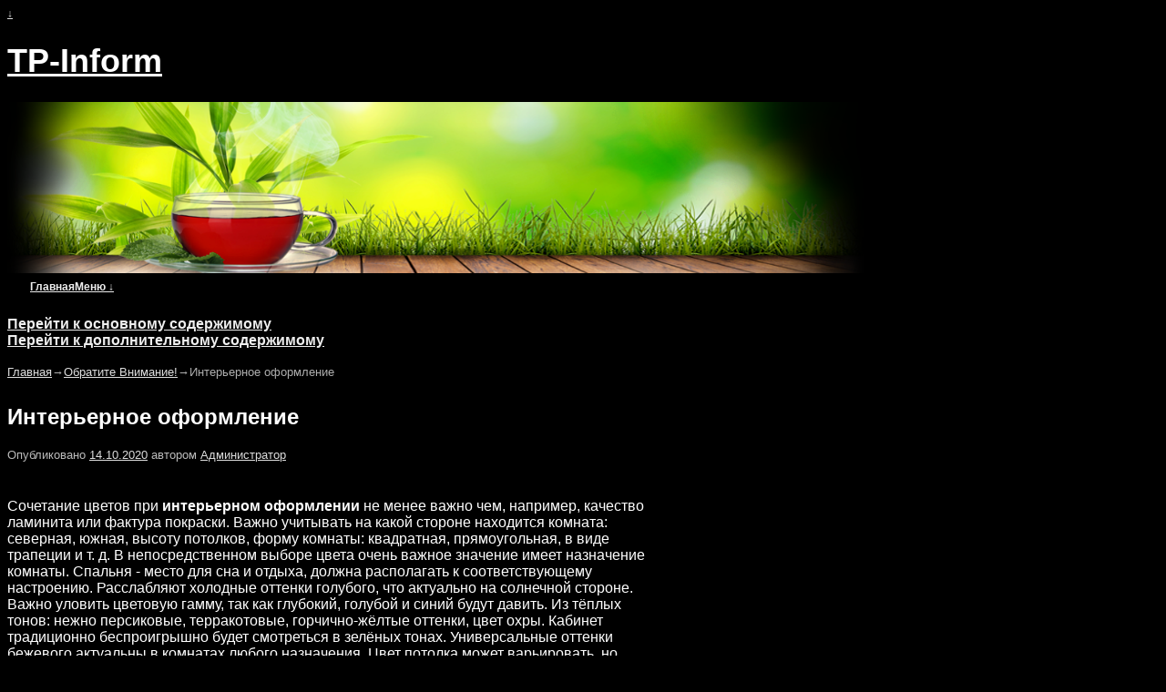

--- FILE ---
content_type: text/html; charset=UTF-8
request_url: http://tprf.org.ua/interernoe-oformlenie.htm
body_size: 10439
content:
<!DOCTYPE html>
<!--[if IE 7]>	<html id="ie7" lang="ru-RU"> <![endif]-->
<!--[if IE 8]>	<html id="ie8" lang="ru-RU"> <![endif]-->
<!--[if IE 9]>	<html id="ie9" lang="ru-RU"> <![endif]-->
<!--[if !(IE 6) | !(IE 7) | !(IE 8) ] | !(IE 9) ><!-->	<html lang="ru-RU"> <!--<![endif]-->
<head>
<meta charset="UTF-8" />
<meta name='viewport' content='width=device-width' />
<title>Интерьерное оформление | TP-Inform | TP-Inform</title>

<link rel="profile" href="http://gmpg.org/xfn/11" />
<link rel="pingback" href="http://tprf.org.ua/xmlrpc.php" />
<!--[if lt IE 9]>
<script src="http://tprf.org.ua/wp-content/themes/rft/aspen/js/html5.js" type="text/javascript"></script>
<![endif]-->

<script type="text/javascript">var aspenIsStacked=false;var aspenThemeWidth=940;var aspenMenuThreshold=640;var aspenHideMenuBar=false;var aspenUseSuperfish=false;</script>
<link rel='dns-prefetch' href='//s.w.org' />
<link rel="alternate" type="application/rss+xml" title="TP-Inform &raquo; Лента" href="http://tprf.org.ua/feed" />
<link rel="alternate" type="application/rss+xml" title="TP-Inform &raquo; Лента комментариев" href="http://tprf.org.ua/comments/feed" />
		<script type="text/javascript">
			window._wpemojiSettings = {"baseUrl":"https:\/\/s.w.org\/images\/core\/emoji\/2.2.1\/72x72\/","ext":".png","svgUrl":"https:\/\/s.w.org\/images\/core\/emoji\/2.2.1\/svg\/","svgExt":".svg","source":{"concatemoji":"http:\/\/tprf.org.ua\/wp-includes\/js\/wp-emoji-release.min.js"}};
			!function(t,a,e){var r,n,i,o=a.createElement("canvas"),l=o.getContext&&o.getContext("2d");function c(t){var e=a.createElement("script");e.src=t,e.defer=e.type="text/javascript",a.getElementsByTagName("head")[0].appendChild(e)}for(i=Array("flag","emoji4"),e.supports={everything:!0,everythingExceptFlag:!0},n=0;n<i.length;n++)e.supports[i[n]]=function(t){var e,a=String.fromCharCode;if(!l||!l.fillText)return!1;switch(l.clearRect(0,0,o.width,o.height),l.textBaseline="top",l.font="600 32px Arial",t){case"flag":return(l.fillText(a(55356,56826,55356,56819),0,0),o.toDataURL().length<3e3)?!1:(l.clearRect(0,0,o.width,o.height),l.fillText(a(55356,57331,65039,8205,55356,57096),0,0),e=o.toDataURL(),l.clearRect(0,0,o.width,o.height),l.fillText(a(55356,57331,55356,57096),0,0),e!==o.toDataURL());case"emoji4":return l.fillText(a(55357,56425,55356,57341,8205,55357,56507),0,0),e=o.toDataURL(),l.clearRect(0,0,o.width,o.height),l.fillText(a(55357,56425,55356,57341,55357,56507),0,0),e!==o.toDataURL()}return!1}(i[n]),e.supports.everything=e.supports.everything&&e.supports[i[n]],"flag"!==i[n]&&(e.supports.everythingExceptFlag=e.supports.everythingExceptFlag&&e.supports[i[n]]);e.supports.everythingExceptFlag=e.supports.everythingExceptFlag&&!e.supports.flag,e.DOMReady=!1,e.readyCallback=function(){e.DOMReady=!0},e.supports.everything||(r=function(){e.readyCallback()},a.addEventListener?(a.addEventListener("DOMContentLoaded",r,!1),t.addEventListener("load",r,!1)):(t.attachEvent("onload",r),a.attachEvent("onreadystatechange",function(){"complete"===a.readyState&&e.readyCallback()})),(r=e.source||{}).concatemoji?c(r.concatemoji):r.wpemoji&&r.twemoji&&(c(r.twemoji),c(r.wpemoji)))}(window,document,window._wpemojiSettings);
		</script>
		<style type="text/css">
img.wp-smiley,
img.emoji {
	display: inline !important;
	border: none !important;
	box-shadow: none !important;
	height: 1em !important;
	width: 1em !important;
	margin: 0 .07em !important;
	vertical-align: -0.1em !important;
	background: none !important;
	padding: 0 !important;
}
</style>
<link rel='stylesheet' id='aspen-main-style-sheet-css'  href='http://tprf.org.ua/wp-content/themes/rft/aspen/style.min.css' type='text/css' media='all' />
<link rel='stylesheet' id='aspen-mobile-style-sheet-css'  href='http://tprf.org.ua/wp-content/themes/rft/aspen/style-mobile.min.css' type='text/css' media='all' />
<link rel='stylesheet' id='ecae-frontend-css'  href='http://tprf.org.ua/wp-content/plugins/easy-custom-auto-excerpt/assets/style-frontend.css' type='text/css' media='all' />
<link rel='stylesheet' id='ecae-buttonskin-none-css'  href='http://tprf.org.ua/wp-content/plugins/easy-custom-auto-excerpt/buttons/ecae-buttonskin-none.css' type='text/css' media='all' />
<script type='text/javascript' src='http://tprf.org.ua/wp-includes/js/jquery/jquery.js'></script>
<script type='text/javascript' src='http://tprf.org.ua/wp-includes/js/jquery/jquery-migrate.min.js'></script>
<script type='text/javascript'>
/* <![CDATA[ */
var aspen_menu_params = {"selector":"li:has(ul) > a","selector_leaf":"li li li:not(:has(ul)) > a"};
/* ]]> */
</script>
<script type='text/javascript' src='http://tprf.org.ua/wp-content/themes/rft/aspen/js/aspenjslib.min.js'></script>
<link rel='https://api.w.org/' href='http://tprf.org.ua/wp-json/' />
<link rel="EditURI" type="application/rsd+xml" title="RSD" href="http://tprf.org.ua/xmlrpc.php?rsd" />
<link rel="wlwmanifest" type="application/wlwmanifest+xml" href="http://tprf.org.ua/wp-includes/wlwmanifest.xml" /> 
<link rel='prev' title='Как сделать участок вокруг дома уютным и комфортным?' href='http://tprf.org.ua/11-kak-sdelat-uchastok-vokrug-doma-uyutnym-i-komfortnym.htm' />
<link rel='next' title='Фото на чашке — идеальный подарок!' href='http://tprf.org.ua/foto-na-chashke-idealnyj-podarok.htm' />

<link rel="canonical" href="http://tprf.org.ua/interernoe-oformlenie.htm" />
<link rel='shortlink' href='http://tprf.org.ua/?p=3343' />
<link rel="alternate" type="application/json+oembed" href="http://tprf.org.ua/wp-json/oembed/1.0/embed?url=http%3A%2F%2Ftprf.org.ua%2Finterernoe-oformlenie.htm" />
<link rel="alternate" type="text/xml+oembed" href="http://tprf.org.ua/wp-json/oembed/1.0/embed?url=http%3A%2F%2Ftprf.org.ua%2Finterernoe-oformlenie.htm&#038;format=xml" />

<!-- platinum seo pack 1.3.5 -->
<meta name="robots" content="index,follow,noodp,noydir" />
<meta name="description" content="Сочетание цветов при интерьерном оформлении не менее важно чем, например, качество" />
<link rel="canonical" href="http://tprf.org.ua/interernoe-oformlenie.htm" />
<!-- /platinum one seo pack -->


<!-- This site is using Aspen 1.0.5 (71) subtheme: Black and White -->

<style type="text/css">
/* Aspen styles - Version 71 */
a {color:#DDDDDD;}
a:visited {color:#EEEEEE;}
a:hover {color:#AAAAAA;}
.entry-title a {color:#FFFFFF;}
.entry-title a:visited {color:#FFFFFF;}
.entry-meta a, .entry-utility a {color:#DDDDDD;}
.entry-meta a:visited, .entry-utility a:visited {color:#EEEEEE;}
.entry-meta a:hover, .entry-utility a:hover {color:#AAAAAA;}
.widget-area a {color:#DDDDDD;}
.widget-area a:visited {color:#EEEEEE;}
.widget-area a:hover {color:#AAAAAA;}
#wrapper{max-width:940px;}
#wrapper {padding: 0px;}
#primary-widget-area,.mobile_widget_area {background-color:#000000;}
#primary-widget-area,.mobile_widget_area{margin-bottom:10px;}
#right-widget-area {background-color:#000000;}
#right-widget-area{margin-bottom:10px;}
#left-widget-area {background-color:#000000;}
#left-widget-area{margin-bottom:10px;}
.sidebar_top {background-color:#000000;}
.sidebar_top{margin-bottom:10px;}
.sidebar_top {border: 1px solid #363636;}
.sidebar_bottom {background-color:#000000;}
.sidebar_bottom {border: 1px solid #363636;}
#first,#second,#third,#fourth {background-color:#000000;}
#first,#second,#third,#fourth {border: 1px solid #363636;}
.sidebar_top,.sidebar_extra {margin-left: 5.000%;margin-right: 5.000%;}
.sidebar_bottom {margin-left: 5.000%;margin-right: 5.000%;}
.widget {padding: 10px;}
#container_wrap.right-1-col{width:75.000%;} #sidebar_wrap_right.right-1-col{width:25.000%;}
#container_wrap.right-2-col,#container_wrap.right-2-col-bottom{width:67.000%;} #sidebar_wrap_right.right-2-col,#sidebar_wrap_right.right-2-col-bottom{width:33.000%;}
#container_wrap.left-1-col{width:75.000%;} #sidebar_wrap_left.left-1-col{width:25.000%;}
#container_wrap.left-2-col,#container_wrap.left-2-col-bottom{width:67.000%;} #sidebar_wrap_left.left-2-col,#sidebar_wrap_left.left-2-col-bottom{width:33.000%;}
#container_wrap{width:66.000%;} #sidebar_wrap_left{width:17.000%;} #sidebar_wrap_right{width:17.000%;}
#primary-widget-area,#left-widget-area,#right-widget-area,.mobile_widget_area {margin-left:10px !important;}
#primary-widget-area,#left-widget-area,#right-widget-area,.mobile_widget_area {margin-right:0px !important;}
#sidebar_wrap_2_left_left, #sidebar_wrap_2_right_left {width:54.000%;margin-right:1%;}
#sidebar_wrap_2_left_right, #sidebar_wrap_2_right_right {width:45.000%;}
#main {padding: 10px 0 0 0;}
#site-title {font-size:300.000%;}
#site-description {font-size:133.000%;}
.menu_bar a, .mobile_menu_bar a {font-weight:bold;}
.menu_bar, .menu_bar a,.menu_bar a:visited,.mobile_menu_bar a {color:#EEEEEE;}
.menu_bar li:hover > a, .menu_bar a:focus {background-color:#333333;}
.menu_bar li:hover > a, .menu_bar a:focus {color:#FFFFFF;}
.menu_bar ul ul a {background-color:#424242;}
.menu_bar ul ul a,.menu_bar ul ul a:visited {color:#EEEEEE;}
.menu_bar ul ul :hover > a {background-color:#333333;}
.menu_bar ul ul :hover > a {color:#FFFFFF;}
.menu_bar, .mobile_menu_bar {background-color:#000000;}
.menu_bar {font-size:133%;}
#infobar {color:#ADADAD;}
#infobar {padding-top:8px;}
#infobar {padding-bottom:8px;}
#infobar {font-size:110%;}
.mobile-menu-link {border-color:#EEEEEE;}
.menu-vertical {clear:both;background:transparent;margin:0;width:100% !important;overflow:hidden !important;border-bottom:3px solid #EEEEEE;border-top:1px solid #EEEEEE;}
.menu-vertical ul {margin: 0 !important; padding: 0 !important; list-style-type: none !important;  list-style-image:none !important;font-family: inherit;}
.menu-vertical li a, .menu-vertical a:visited {color: #EEEEEE !important;  background-color: #000000 !important;
 display: block !important; padding: 5px 10px !important; text-decoration: none !important;
 border-top:2px solid #EEEEEE;}
.menu-vertical a:hover,.menu-vertical a:focus {color: #FFFFFF !important; background-color: #333333 !important;text-decoration: none !important;}
.menu-vertical ul ul li { margin: 0 !important; }
.menu-vertical ul ul a {color: #EEEEEE !important; background-color: #000000 !important;
 display: block !important; padding: 4px 5px 4px 25px !important; text-decoration: none !important;border:0;
 border-top:1px solid #EEEEEE;}
.menu-vertical ul ul a:hover {color: #FFFFFF !important; background-color: #333333 !important; text-decoration: none !important;}
.menu-vertical ul ul ul a {padding: 4px 5px 4px 35px !important;}
.menu-vertical ul ul ul ul a {padding: 4px 5px 4px 45px !important;}
.menu-vertical ul ul ul ul ul a {padding: 4px 5px 4px 55px !important;}
.menu_bar .current_page_item > a, .menu_bar .current-menu-item > a, .menu_bar .current-cat > a, .menu_bar .current_page_ancestor > a,.menu-vertical .current_page_item > a, .menu-vertical .current-menu-item > a, .menu-vertical  .current-cat > a, .menu-vertical  .current_page_ancestor > a {color:#BABABA !important;}
#content {font-size:133%;}
#content .entry-title {font-size:150%;}
.widget-area {font-size:120%;}
#colophon {font-size:100%;}
.entry-content,.entry-summary {padding-top:1.500em;}
#content p,#content ul,#content ol {margin-bottom:1.500em;}
#content, .entry-content h1, .entry-content h2 {color:#FFFFFF;}
#content h1, #content h2, #content h3, #content h4, #content h5, #content h6, #content dt, #content th,
h1, h2, h3, h4, h5, h6,.entry-author-info h2 {color:#FFFFFF;}
#content h1.entry-title {color:#FFFFFF;}
.commentlist li.comment, #respond,.commentlist li.comment .comment-author img.avatar,.commentlist .comment.bypostauthor {border:1px solid #363636;}
#respond input#submit {background-color:#2B2B2B;}
#content img,#author-avatar img,#content img[class*="wp-image-"],img.avatar {-webkit-box-shadow:0 1px 2px #bbb;-moz-box-shadow:0 1px 2px #bbb;box-shadow:0 1px 2px #bbb;}
.wp-caption p.wp-caption-text, #content .gallery .gallery-caption,.entry-attachment .entry-caption {color:#FFFFFF;}
#nav-above,.paged #nav-above{display:none;margin:0;}
#nav-below{display:none;margin:0;}
.single #nav-above{display:none;margin:0;}
.single #nav-below{display:none;margin:0;}
.home .sticky, #entry-author-info, #container.page-with-posts .sticky, #container.index-posts .sticky {background-color:#2E2E2E;}
.entry-meta, .entry-utility {font-size:80%;}
#content .entry-format {color:#D9D9D9;}
.entry-meta, .entry-content label, .entry-utility {color:#BBBBBB;}
body {font-size:12px;}
body {font-family:"Helvetica Neue", Helvetica, sans-serif;}
h3#comments-title,h3#reply-title,.menu_bar,.mobile_menu_bar,
#author-info,#infobar,#nav-above, #nav-below,#cancel-comment-reply-link,.form-allowed-tags,
#site-info,#site-title,#wp-calendar,#comments-title,.comment-meta,.comment-body tr th,.comment-body thead th,
.entry-content label,.entry-content tr th,.entry-content thead th,.entry-format,.entry-meta,.entry-title,
.entry-utility,#respond label,.navigation,.page-title,.pingback p,.reply,.widget-title,
.wp-caption-text,input[type=submit] {font-family:"Helvetica Neue", Helvetica, sans-serif;}
body {background-color:#000000;}
body {color:#FFFFFF;}
#wrapper {background-color:#000000;}
#main {background-color:#000000;}
#container {background-color:transparent;}
#content {background-color:#000000;}
#content .post {background-color:transparent;}
#branding {background-color:transparent;}
#colophon {background-color:#212121;}
hr {background-color:#595959;}
.entry-meta {background-color:transparent;}
.entry-utility {background-color:transparent;}
input, textarea, ins, pre {background-color:#5C5C5C;}
input, textarea {color:#FFFFFF;}
.widget {color:#FFFFFF;}
.widget-title, .widget_search label, #wp-calendar caption {color: #FFFFFF;}
#site-title a {color:#FFFFFF;}
#site-description {color:#AAA;}
/* Aspen Mobile Device Options */
@media only screen and (max-width:768px) and (orientation:portrait) {
}
@media only screen and (max-width:640px) {
}
@media only screen and (max-width: 580px) {
}

/* end Aspen CSS */
</style> <!-- end of main options style section -->



<!--[if lte IE 8]>
<style type="text/css" media="screen">

#content img.size-thumbnail,#content img.size-medium,#content img.size-large,#content img.size-full,#content img.attachment-thumbnail,
#content img.wp-post-image,img.avatar,.format-chat img.format-chat-icon,

#wrapper,#branding,#colophon,#content, #content .post,
#primary-widget-area,#right-widget-area,#left-widget-area,.sidebar_top,.sidebar_bottom,.sidebar_extra,
#first,#second,#third,#fourth,
#commentform input:focus,#commentform textarea:focus,#respond input#submit {
	behavior: url(http://tprf.org.ua/wp-content/themes/rft/aspen/js/PIE/PIE.php) !important; position:relative;
}
</style>
<![endif]-->

<!-- End of Aspen options -->
</head>

<body class="post-template-default single single-post postid-3343 single-format-standard singular not-logged-in aspen-theme-body aspen-mobile-resp-nostack">

<a href="#page-bottom" id="page-top">&darr;</a> <!-- add custom CSS to use this page-bottom link -->
<div id="wrapper" class="hfeed">

	<header id="branding" role="banner">
	    <div id="site-logo"></div>
	    <div id="site-logo-link" onclick="location.href='http://tprf.org.ua/';"></div>

	    <hgroup class="title-description">
	    	<h1 id="site-title"><span><a href="http://tprf.org.ua/" title="TP-Inform" rel="home">TP-Inform</a></span></h1>
			<h2 id="site-description"> </h2>
	    </hgroup>

		<div id="header_image">
			<img src="http://tprf.org.ua/wp-content/uploads/2017/06/head.png" width="940" height="188" alt="TP-Inform" />
		</div><!-- #header_image -->
	</header><!-- #branding -->
	
<div id="mobile-bottom-nav" class="mobile_menu_bar" style="padding:5px 10px 5px 10px;clear:both;">
    <div style="margin-bottom:20px;">

<span style="float:left;margin-left:15px;">
    <a href="http://tprf.org.ua/" title="TP-Inform" rel="home">Главная</a></span>

    <span class="mobile-menu-link"><a href="javascript:void(null);" onclick="aspen_ToggleMenu(document.getElementById('nav-bottom-menu'), this, 'Меню &darr;', 'Меню &uarr;')">Меню &darr;</a></span></div>
</div>

		<div id="nav-bottom-menu"><nav id="access" class="menu_bar" role="navigation">
		<div class="skip-link"><a class="assistive-text" href="#content" title="">Перейти к основному содержимому</a></div>
			<div class="skip-link"><a class="assistive-text" href="#primary-widget-area" title="">Перейти к дополнительному содержимому</a></div>

		</nav></div><!-- #access -->

	<div id="main">

		<div id="container_wrap" class="container-single equal_height right-1-col">

	<div id="infobar">
<span id="breadcrumbs"><span class="crumbs"><a href="http://tprf.org.ua/">Главная</a>&rarr;<a href="http://tprf.org.ua/obratite-vnimanie">Обратите Внимание!</a>&rarr;<span class="bcur-page">Интерьерное оформление</span></span></span>
    <span class='infobar_right'>
<span id="infobar_paginate"></span>

    </span></div><div class="aspen-clear"></div><!-- #infobar -->


		<div id="container">

			<div id="content" role="main">


			    <nav id="nav-above" class="navigation">
				<h3 class="assistive-text">Навигация по записям</h3>

			        <div class="nav-previous"><a href="http://tprf.org.ua/11-kak-sdelat-uchastok-vokrug-doma-uyutnym-i-komfortnym.htm" rel="prev"><span class="meta-nav">&larr;</span> Как сделать участок вокруг дома уютным и комфортным?</a></div>
				<div class="nav-next"><a href="http://tprf.org.ua/foto-na-chashke-idealnyj-podarok.htm" rel="next">Фото на чашке — идеальный подарок! <span class="meta-nav">&rarr;</span></a></div>

			    </nav><!-- #nav-above -->



<article id="post-3343" class="content-single  post-3343 post type-post status-publish format-standard hentry category-obratite-vnimanie">
	<header class="entry-header">
		<hgroup class="entry-hdr"><h1 class="entry-title">Интерьерное оформление</h1></hgroup>


		<div class="entry-meta">
						<div >
			<span class="sep">Опубликовано </span><a href="http://tprf.org.ua/interernoe-oformlenie.htm" title="23:51" rel="bookmark"><time class="entry-date" datetime="2020-10-14T23:51:23+00:00" pubdate>14.10.2020</time></a><span class="by-author"> <span class="sep"> автором </span> <span class="author vcard"><a class="url fn n" href="http://tprf.org.ua/author/rfmanager" title="Посмотреть все записи автора Администратор" rel="author">Администратор</a></span></span>
			</div><!-- .entry-meta-icons -->
		</div><!-- .entry-meta -->
		
	</header><!-- .entry-header -->

	<div class="entry-content cf">
		<p>Сочетание цветов при <strong>интерьерном оформлении</strong> не менее важно чем, например, качество ламинита или фактура покраски. Важно учитывать на какой стороне находится комната: северная, южная, высоту потолков, форму комнаты: квадратная, прямоугольная, в виде трапеции и т. д. В непосредственном выборе цвета очень важное значение имеет назначение комнаты. Спальня - место для сна и отдыха, должна располагать к соответствующему настроению. Расслабляют холодные оттенки голубого, что актуально на солнечной стороне. Важно уловить цветовую гамму, так как глубокий, голубой и синий будут давить. Из тёплых тонов: нежно персиковые, терракотовые, горчично-жёлтые оттенки, цвет охры. Кабинет традиционно беспроигрышно будет смотреться в зелёных тонах. Универсальные оттенки бежевого актуальны в комнатах любого назначения. Цвет потолка может варьировать, но обязательно в тон со стенами. Белый потолок визуально увеличит пространство, традиционно совместим со всеми оттенками. Глубокие темные тона, черный, выигрывают в подвесных потолках, с эффектом зеркальности.</p>
<p style="text-align: center;"><img class="size-full wp-image-3344 aligncenter" src="http://tprf.org.ua/wp-content/uploads/2021/10/masterskaja-v-centre.jpg" alt="Багетная мастерская в центре" width="663" height="430" /></p>
<h3 style="text-align: center;">Картины и багеты</h3>
<p>&nbsp;</p>
<p>При оформлении интерьера важно заранее продумать где и какие картины вы будете использовать. Очень важно правильно подобрать <strong>багеты</strong> к выбранным вами картинам. Если вы проживаете в Киеве, то я рекомендую вам посетить багетную мастерскую <strong>«Арт Рама»</strong>. <a href="http://baget-artrama.com.ua/">Багетная мастерская в центре</a> нашей столицы уже долгие годы помогает киевлянам в оформлении их интерьеров. Для начала можете посетить их официальный сайт перейдя по выше приведенной ссылке. Во любом случае могу вас заверить, что лучше <strong>багетной мастерской в центре Киева</strong> вы точно не найдёте!</p>
<h3 style="text-align: center;">С какими цветами нужно быть особенно аккуратным?</h3>
<p>&nbsp;</p>
<p>Будьте очень аккуратны с фиолетовым, пурпурным, лиловым, розовым, оранжевым, красным. Возможно в данном случае целесообразнее использование лёгких оттенков, в качестве элементов декорации, в комнатах кратковременного нахождения, например, в холле. Восприятие цвета может меняться в зависимости от структуры штукатурки и качества краски, использование дополнительных элементов декорации, лепки, глазури и т. д.</p>
<p style="text-align: center;"><img class="size-full wp-image-3345 aligncenter" src="http://tprf.org.ua/wp-content/uploads/2021/10/oformlenie-sten-kartinami-s-bagetami.jpg" alt="интерьерное оформление стен картинами с багетами" width="663" height="380" /></p>
<h3 style="text-align: center;">Пол</h3>
<p>&nbsp;</p>
<p>Цвет пола должен быть на несколько тонов темнее. Пол светлее стен будет «размывать» комнату. Можно творить в оттенках определенного цвета, а можно расставить акценты на контрастах. Контрастируют между собой зелёный и оранжевый, фуксия и серый, синий и жёлтый, все линии хорошо смягчат любимые всеми чёрный и белый. Красный «хорош» как в сочетании чёрного, белого, серого, так и в оттенках между собой. Пальма первенства однозначно у оттенков натурального дерева, камня. Сочетание спокойно гаммы бежевых стен с темным полом: орех, дуб, бук, возможны элементы декорации камнем.</p>

		
	</div><!-- .entry-content -->

	<footer class="entry-utility">
<div >
Запись опубликована автором <a href="http://tprf.org.ua/author/rfmanager">Администратор</a> в рубрике <a href="http://tprf.org.ua/obratite-vnimanie" rel="category tag">Обратите Внимание!</a>. Добавьте в закладки <a href="http://tprf.org.ua/interernoe-oformlenie.htm" title="Постоянная ссылка: Интерьерное оформление" rel="bookmark">постоянную ссылку</a>.
	</div><!-- .entry-meta-icons -->


	</footer><!-- .entry-utility -->

</article><!-- #post-3343 -->




			    <nav id="nav-below" class="navigation">
				<h3 class="assistive-text">Навигация по записям</h3>

			        <div class="nav-previous"><a href="http://tprf.org.ua/11-kak-sdelat-uchastok-vokrug-doma-uyutnym-i-komfortnym.htm" rel="prev"><span class="meta-nav">&larr;</span> Как сделать участок вокруг дома уютным и комфортным?</a></div>
				<div class="nav-next"><a href="http://tprf.org.ua/foto-na-chashke-idealnyj-podarok.htm" rel="next">Фото на чашке — идеальный подарок! <span class="meta-nav">&rarr;</span></a></div>

			    </nav><!-- #nav-above -->




<!-- Отсюда можно начинать редактировать. -->





	<!-- Если комментарии закрыты. -->
<p class="nocomments">Комментирование временно запрещено</p>

	







			</div><!-- #content -->

		</div><!-- #container -->
		</div><!-- #container_wrap -->


    <div id="sidebar_wrap_right" class="right-1-col equal_height">

	    <div id="primary-widget-area" class="widget-area aspen-clear" role="complementary">
<aside id="text-21" class="widget widget_text">			<div class="textwidget"><strong>Нажаль сайт більше не оновлюється з жовтня 2021 року</strong>
<br>
<br>
<br>
<br>
<br>
<br>
<br>
<br></div>
		</aside><aside id="text-12" class="widget widget_text">			<div class="textwidget"><img class="aligncentr "   src=" http://tprf.org.ua/797/img3.jpg "   width="250" height="156" /></div>
		</aside><aside id="text-15" class="widget widget_text">			<div class="textwidget"><strong>Здоров'я та благополуччя – це саме те, чого нам так не вистачає для повного щастя!</strong></div>
		</aside><aside id="search-2" class="widget widget_search"><form role="search" style="background:transparent;" method="get" class="searchform" action="http://tprf.org.ua/" >
	<label class="screen-reader-text" for="s">Найти:</label>
	<input type="search" value="" name="s" id="s" placeholder="Search Site" />
	<input class="searchformimg" type="image" src="/wp-content/themes/rft/aspen/images/search_button.gif" alt="Search" />
	</form></aside><aside id="categories-2" class="widget widget_categories"><h3 class="widget-title">Рубрики</h3><label class="screen-reader-text" for="cat">Рубрики</label><select  name='cat' id='cat' class='postform' >
	<option value='-1'>Выберите рубрику</option>
	<option class="level-0" value="4">Новости</option>
	<option class="level-0" value="7">Обзор украинской прессы</option>
	<option class="level-0" value="1">Обратите Внимание!</option>
	<option class="level-0" value="8">Общество</option>
	<option class="level-0" value="3">Политика и экономика</option>
	<option class="level-0" value="5">Последняя информация</option>
	<option class="level-0" value="9">Происшествия</option>
	<option class="level-0" value="10">Разное</option>
</select>

<script type='text/javascript'>
/* <![CDATA[ */
(function() {
	var dropdown = document.getElementById( "cat" );
	function onCatChange() {
		if ( dropdown.options[ dropdown.selectedIndex ].value > 0 ) {
			location.href = "http://tprf.org.ua/?cat=" + dropdown.options[ dropdown.selectedIndex ].value;
		}
	}
	dropdown.onchange = onCatChange;
})();
/* ]]> */
</script>

</aside><aside id="text-20" class="widget widget_text"><h3 class="widget-title">Різне</h3>			<div class="textwidget"><li>
				<a href="http://tprf.org.ua/v-yazane-palto-komfortno-i-nedorogo.htm">В&#8217;язане Пальто — Комфортно Та Недорого!</a>
						</li>
					<li>
				<a href="http://tprf.org.ua/odyag-v-stili-shistdesyatix-chas-zmin.htm">Одяг в стилі шістдесятих: час змін</a>
						</li>
					<li>
				<a href="http://tprf.org.ua/poxodzhennya-ta-istoriya-soncezaxisnix-okulyariv-z-davnini-do-suchasnosti.htm">Походження Та Історія Сонцезахисних Окулярів: З Давнини До Сучасності</a>
						</li>
					<li>
				<a href="http://tprf.org.ua/biznes-ideya-prokat-dityachih-tovariv.htm">Бізнес-ідея: Прокат дитячих товарів</a>
						</li>
					<li>
				<a href="http://tprf.org.ua/arabska-stil-odyagu-oreol-tayemnici.htm">Арабський стиль одягу &#8212; ореол таємниці</a>
						</li>
					<li>
				<a href="http://tprf.org.ua/yak-odyagatisya-xudim-divchatam-9-pravil-viboru-garderoba.htm">Як Одягатися Худим Дівчатам: 9 Простих Правил</a>
						</li>
					<li>
				<a href="http://tprf.org.ua/9-modnix-zlochiniv-na-roboti.htm">9 Модних Злочинів На Роботі</a>
						</li>
					<li>
				<a href="http://tprf.org.ua/sharf-istoriya-modi-v-smuzhci-tkanini.htm">Шарф: Історія Моди В Смужці Тканини</a>
						</li>
											<li>
				<a href="http://tprf.org.ua/yak-pozbutisya-chornih-krapok-na-oblichchi.htm">Як Позбутися Чорних Цяток На Обличчі?</a>
						</li>
					<li>
				<a href="http://tprf.org.ua/maski-dlya-ruk.htm">Маски для рук</a>
						</li>
					<li>
				<a href="http://tprf.org.ua/z-chim-nositi-dovgu-spidnicyu-v-bud-yakij-chas-roku.htm">З Чим Носити Довгу Спідницю У Будь-який Час Року?</a>
						</li>
					<li>
				<a href="http://tprf.org.ua/bezhevij-kolir-v-odyazi-elegantna-maskuvannya.htm">Бежевий Колір В Одязі: Елегантне Маскування</a>
						</li>
					<li>
				<a href="http://tprf.org.ua/shho-take-kurtka-parka.htm">Що Таке Куртка Парка?</a>
						</li>
					<li>
				<a href="http://tprf.org.ua/odyag-dlya-povnix-ditej-stvoriti-obraz-stilnogo-i-modnogo-pidlitka-neskladno.htm">Одяг Для Повних Дітей &#8212; Створити Образ Стильного Та Модного Підлітка Нескладно!</a>
						</li>

					<li>
				<a href="http://tprf.org.ua/yak-odyagatisya-v-doshhovu-pogodu-bij-smutku-i-diskomfortu.htm">Як Одягатися В Дощову Погоду Стильно?</a>
						</li>
				</div>
		</aside><aside id="text-14" class="widget widget_text">			<div class="textwidget"><img class="aligncentr "   src=" http://tprf.org.ua/797/img5.jpg "   width="250" height="156" /></div>
		</aside>
	    </div><!-- #primary-widget-area .widget-area -->

    </div><!-- #sidebar_wrap_right -->

    <div class='aspen-clear'></div></div><!-- #main -->
	<footer id="colophon" role="contentinfo">
	  <div>





	    <div id="site-ig-wrap">
		<span id="site-info">
	    &copy; 2026 - <a href="http://tprf.org.ua/" title="TP-Inform" rel="home">TP-Inform</a>
	    </span> <!-- #site-info -->
	   
	    </div><!-- #site-ig-wrap -->
	    <div class="aspen-clear"></div>
	  </div>
	</footer><!-- #colophon -->
</div><!-- #wrapper -->
<a href="#page-top" id="page-bottom">&uarr;</a>
<script type='text/javascript' src='http://tprf.org.ua/wp-includes/js/wp-embed.min.js'></script>
<strong><a href=" http://tprf.org.ua/sitemap.xml">Мапа</a></strong>
</body>
</html>

